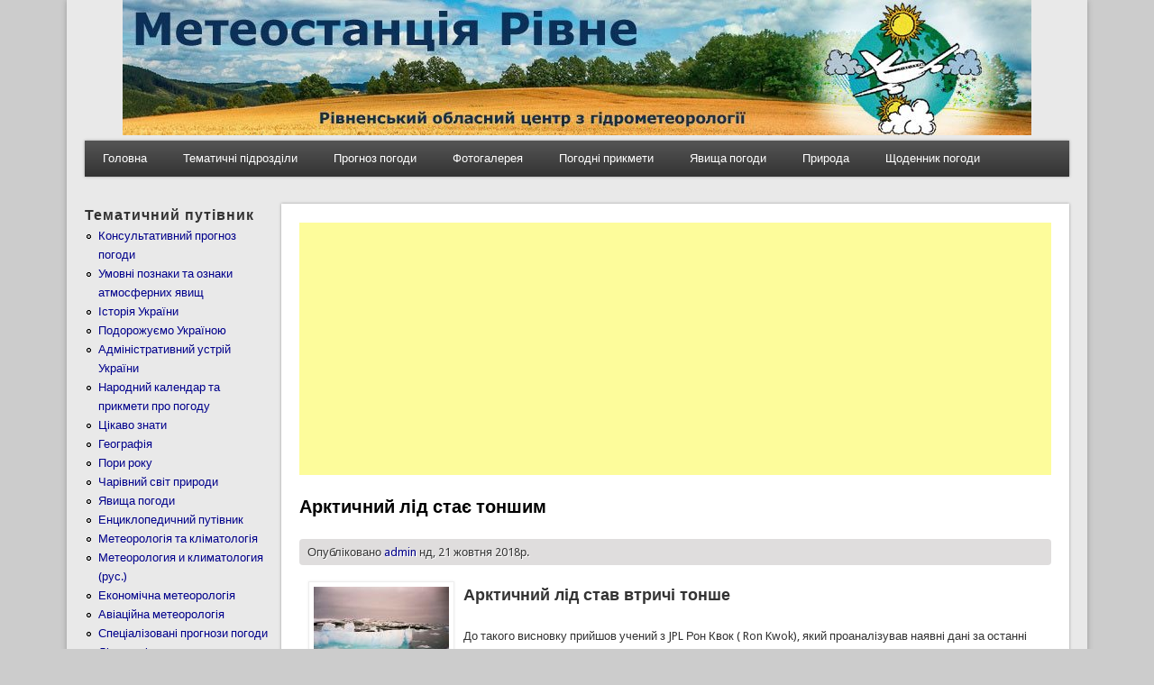

--- FILE ---
content_type: text/html; charset=utf-8
request_url: https://www.google.com/recaptcha/api2/aframe
body_size: 267
content:
<!DOCTYPE HTML><html><head><meta http-equiv="content-type" content="text/html; charset=UTF-8"></head><body><script nonce="zcd_ZWfoKS0-lV7JH97Egg">/** Anti-fraud and anti-abuse applications only. See google.com/recaptcha */ try{var clients={'sodar':'https://pagead2.googlesyndication.com/pagead/sodar?'};window.addEventListener("message",function(a){try{if(a.source===window.parent){var b=JSON.parse(a.data);var c=clients[b['id']];if(c){var d=document.createElement('img');d.src=c+b['params']+'&rc='+(localStorage.getItem("rc::a")?sessionStorage.getItem("rc::b"):"");window.document.body.appendChild(d);sessionStorage.setItem("rc::e",parseInt(sessionStorage.getItem("rc::e")||0)+1);localStorage.setItem("rc::h",'1769077363436');}}}catch(b){}});window.parent.postMessage("_grecaptcha_ready", "*");}catch(b){}</script></body></html>